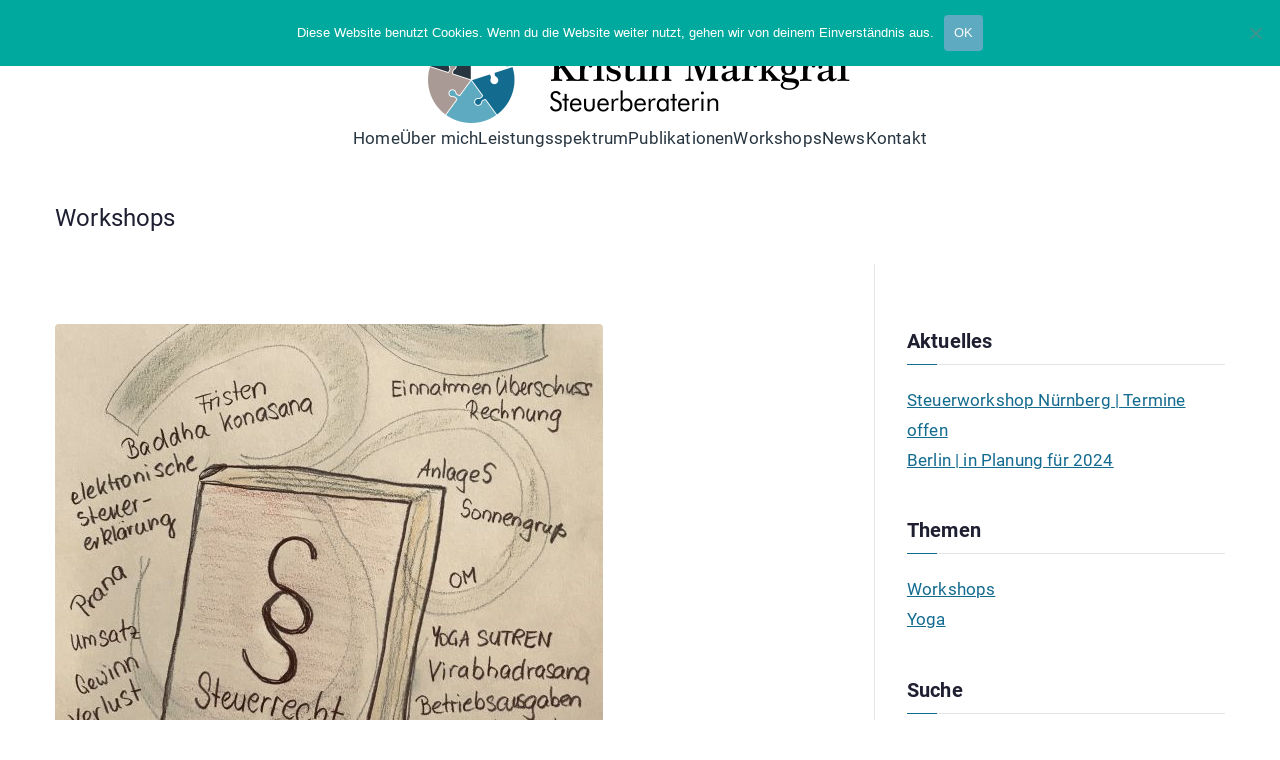

--- FILE ---
content_type: text/html; charset=UTF-8
request_url: https://markgraf-steuerberatung.de/category/workshops
body_size: 15375
content:
<!doctype html><html lang="de"><head><meta charset="UTF-8"><meta name="viewport" content="width=device-width, initial-scale=1"><link rel="profile" href="http://gmpg.org/xfn/11"><title>Workshops &#8211; Kristin Markgraf</title><meta name='robots' content='max-image-preview:large' /><link rel='dns-prefetch' href='//fonts.googleapis.com' /><link rel="alternate" type="application/rss+xml" title="Kristin Markgraf &raquo; Feed" href="https://markgraf-steuerberatung.de/feed" /><link rel="alternate" type="application/rss+xml" title="Kristin Markgraf &raquo; Kommentar-Feed" href="https://markgraf-steuerberatung.de/comments/feed" /><link rel="alternate" type="application/rss+xml" title="Kristin Markgraf &raquo; Kategorie-Feed für Workshops" href="https://markgraf-steuerberatung.de/category/workshops/feed" /><style id='wp-img-auto-sizes-contain-inline-css' type='text/css'>img:is([sizes=auto i],[sizes^="auto," i]){contain-intrinsic-size:3000px 1500px}
/*# sourceURL=wp-img-auto-sizes-contain-inline-css */</style><style id='wp-emoji-styles-inline-css' type='text/css'>img.wp-smiley, img.emoji {
		display: inline !important;
		border: none !important;
		box-shadow: none !important;
		height: 1em !important;
		width: 1em !important;
		margin: 0 0.07em !important;
		vertical-align: -0.1em !important;
		background: none !important;
		padding: 0 !important;
	}
/*# sourceURL=wp-emoji-styles-inline-css */</style><link rel='stylesheet' id='wp-block-library-css' href='https://markgraf-steuerberatung.de/wp-includes/css/dist/block-library/style.min.css?ver=6.9' type='text/css' media='all' /><style id='wp-block-library-theme-inline-css' type='text/css'>.wp-block-audio :where(figcaption){color:#555;font-size:13px;text-align:center}.is-dark-theme .wp-block-audio :where(figcaption){color:#ffffffa6}.wp-block-audio{margin:0 0 1em}.wp-block-code{border:1px solid #ccc;border-radius:4px;font-family:Menlo,Consolas,monaco,monospace;padding:.8em 1em}.wp-block-embed :where(figcaption){color:#555;font-size:13px;text-align:center}.is-dark-theme .wp-block-embed :where(figcaption){color:#ffffffa6}.wp-block-embed{margin:0 0 1em}.blocks-gallery-caption{color:#555;font-size:13px;text-align:center}.is-dark-theme .blocks-gallery-caption{color:#ffffffa6}:root :where(.wp-block-image figcaption){color:#555;font-size:13px;text-align:center}.is-dark-theme :root :where(.wp-block-image figcaption){color:#ffffffa6}.wp-block-image{margin:0 0 1em}.wp-block-pullquote{border-bottom:4px solid;border-top:4px solid;color:currentColor;margin-bottom:1.75em}.wp-block-pullquote :where(cite),.wp-block-pullquote :where(footer),.wp-block-pullquote__citation{color:currentColor;font-size:.8125em;font-style:normal;text-transform:uppercase}.wp-block-quote{border-left:.25em solid;margin:0 0 1.75em;padding-left:1em}.wp-block-quote cite,.wp-block-quote footer{color:currentColor;font-size:.8125em;font-style:normal;position:relative}.wp-block-quote:where(.has-text-align-right){border-left:none;border-right:.25em solid;padding-left:0;padding-right:1em}.wp-block-quote:where(.has-text-align-center){border:none;padding-left:0}.wp-block-quote.is-large,.wp-block-quote.is-style-large,.wp-block-quote:where(.is-style-plain){border:none}.wp-block-search .wp-block-search__label{font-weight:700}.wp-block-search__button{border:1px solid #ccc;padding:.375em .625em}:where(.wp-block-group.has-background){padding:1.25em 2.375em}.wp-block-separator.has-css-opacity{opacity:.4}.wp-block-separator{border:none;border-bottom:2px solid;margin-left:auto;margin-right:auto}.wp-block-separator.has-alpha-channel-opacity{opacity:1}.wp-block-separator:not(.is-style-wide):not(.is-style-dots){width:100px}.wp-block-separator.has-background:not(.is-style-dots){border-bottom:none;height:1px}.wp-block-separator.has-background:not(.is-style-wide):not(.is-style-dots){height:2px}.wp-block-table{margin:0 0 1em}.wp-block-table td,.wp-block-table th{word-break:normal}.wp-block-table :where(figcaption){color:#555;font-size:13px;text-align:center}.is-dark-theme .wp-block-table :where(figcaption){color:#ffffffa6}.wp-block-video :where(figcaption){color:#555;font-size:13px;text-align:center}.is-dark-theme .wp-block-video :where(figcaption){color:#ffffffa6}.wp-block-video{margin:0 0 1em}:root :where(.wp-block-template-part.has-background){margin-bottom:0;margin-top:0;padding:1.25em 2.375em}
/*# sourceURL=/wp-includes/css/dist/block-library/theme.min.css */</style><style id='global-styles-inline-css' type='text/css'>:root{--wp--preset--aspect-ratio--square: 1;--wp--preset--aspect-ratio--4-3: 4/3;--wp--preset--aspect-ratio--3-4: 3/4;--wp--preset--aspect-ratio--3-2: 3/2;--wp--preset--aspect-ratio--2-3: 2/3;--wp--preset--aspect-ratio--16-9: 16/9;--wp--preset--aspect-ratio--9-16: 9/16;--wp--preset--color--black: #000000;--wp--preset--color--cyan-bluish-gray: #abb8c3;--wp--preset--color--white: #ffffff;--wp--preset--color--pale-pink: #f78da7;--wp--preset--color--vivid-red: #cf2e2e;--wp--preset--color--luminous-vivid-orange: #ff6900;--wp--preset--color--luminous-vivid-amber: #fcb900;--wp--preset--color--light-green-cyan: #7bdcb5;--wp--preset--color--vivid-green-cyan: #00d084;--wp--preset--color--pale-cyan-blue: #8ed1fc;--wp--preset--color--vivid-cyan-blue: #0693e3;--wp--preset--color--vivid-purple: #9b51e0;--wp--preset--color--zakra-color-1: #027ABB;--wp--preset--color--zakra-color-2: #015EA0;--wp--preset--color--zakra-color-3: #FFFFFF;--wp--preset--color--zakra-color-4: #F6FEFC;--wp--preset--color--zakra-color-5: #181818;--wp--preset--color--zakra-color-6: #1F1F32;--wp--preset--color--zakra-color-7: #3F3F46;--wp--preset--color--zakra-color-8: #FFFFFF;--wp--preset--color--zakra-color-9: #E4E4E7;--wp--preset--gradient--vivid-cyan-blue-to-vivid-purple: linear-gradient(135deg,rgb(6,147,227) 0%,rgb(155,81,224) 100%);--wp--preset--gradient--light-green-cyan-to-vivid-green-cyan: linear-gradient(135deg,rgb(122,220,180) 0%,rgb(0,208,130) 100%);--wp--preset--gradient--luminous-vivid-amber-to-luminous-vivid-orange: linear-gradient(135deg,rgb(252,185,0) 0%,rgb(255,105,0) 100%);--wp--preset--gradient--luminous-vivid-orange-to-vivid-red: linear-gradient(135deg,rgb(255,105,0) 0%,rgb(207,46,46) 100%);--wp--preset--gradient--very-light-gray-to-cyan-bluish-gray: linear-gradient(135deg,rgb(238,238,238) 0%,rgb(169,184,195) 100%);--wp--preset--gradient--cool-to-warm-spectrum: linear-gradient(135deg,rgb(74,234,220) 0%,rgb(151,120,209) 20%,rgb(207,42,186) 40%,rgb(238,44,130) 60%,rgb(251,105,98) 80%,rgb(254,248,76) 100%);--wp--preset--gradient--blush-light-purple: linear-gradient(135deg,rgb(255,206,236) 0%,rgb(152,150,240) 100%);--wp--preset--gradient--blush-bordeaux: linear-gradient(135deg,rgb(254,205,165) 0%,rgb(254,45,45) 50%,rgb(107,0,62) 100%);--wp--preset--gradient--luminous-dusk: linear-gradient(135deg,rgb(255,203,112) 0%,rgb(199,81,192) 50%,rgb(65,88,208) 100%);--wp--preset--gradient--pale-ocean: linear-gradient(135deg,rgb(255,245,203) 0%,rgb(182,227,212) 50%,rgb(51,167,181) 100%);--wp--preset--gradient--electric-grass: linear-gradient(135deg,rgb(202,248,128) 0%,rgb(113,206,126) 100%);--wp--preset--gradient--midnight: linear-gradient(135deg,rgb(2,3,129) 0%,rgb(40,116,252) 100%);--wp--preset--font-size--small: 13px;--wp--preset--font-size--medium: 20px;--wp--preset--font-size--large: 36px;--wp--preset--font-size--x-large: 42px;--wp--preset--spacing--20: 0.44rem;--wp--preset--spacing--30: 0.67rem;--wp--preset--spacing--40: 1rem;--wp--preset--spacing--50: 1.5rem;--wp--preset--spacing--60: 2.25rem;--wp--preset--spacing--70: 3.38rem;--wp--preset--spacing--80: 5.06rem;--wp--preset--shadow--natural: 6px 6px 9px rgba(0, 0, 0, 0.2);--wp--preset--shadow--deep: 12px 12px 50px rgba(0, 0, 0, 0.4);--wp--preset--shadow--sharp: 6px 6px 0px rgba(0, 0, 0, 0.2);--wp--preset--shadow--outlined: 6px 6px 0px -3px rgb(255, 255, 255), 6px 6px rgb(0, 0, 0);--wp--preset--shadow--crisp: 6px 6px 0px rgb(0, 0, 0);}:root { --wp--style--global--content-size: 760px;--wp--style--global--wide-size: 1160px; }:where(body) { margin: 0; }.wp-site-blocks > .alignleft { float: left; margin-right: 2em; }.wp-site-blocks > .alignright { float: right; margin-left: 2em; }.wp-site-blocks > .aligncenter { justify-content: center; margin-left: auto; margin-right: auto; }:where(.wp-site-blocks) > * { margin-block-start: 24px; margin-block-end: 0; }:where(.wp-site-blocks) > :first-child { margin-block-start: 0; }:where(.wp-site-blocks) > :last-child { margin-block-end: 0; }:root { --wp--style--block-gap: 24px; }:root :where(.is-layout-flow) > :first-child{margin-block-start: 0;}:root :where(.is-layout-flow) > :last-child{margin-block-end: 0;}:root :where(.is-layout-flow) > *{margin-block-start: 24px;margin-block-end: 0;}:root :where(.is-layout-constrained) > :first-child{margin-block-start: 0;}:root :where(.is-layout-constrained) > :last-child{margin-block-end: 0;}:root :where(.is-layout-constrained) > *{margin-block-start: 24px;margin-block-end: 0;}:root :where(.is-layout-flex){gap: 24px;}:root :where(.is-layout-grid){gap: 24px;}.is-layout-flow > .alignleft{float: left;margin-inline-start: 0;margin-inline-end: 2em;}.is-layout-flow > .alignright{float: right;margin-inline-start: 2em;margin-inline-end: 0;}.is-layout-flow > .aligncenter{margin-left: auto !important;margin-right: auto !important;}.is-layout-constrained > .alignleft{float: left;margin-inline-start: 0;margin-inline-end: 2em;}.is-layout-constrained > .alignright{float: right;margin-inline-start: 2em;margin-inline-end: 0;}.is-layout-constrained > .aligncenter{margin-left: auto !important;margin-right: auto !important;}.is-layout-constrained > :where(:not(.alignleft):not(.alignright):not(.alignfull)){max-width: var(--wp--style--global--content-size);margin-left: auto !important;margin-right: auto !important;}.is-layout-constrained > .alignwide{max-width: var(--wp--style--global--wide-size);}body .is-layout-flex{display: flex;}.is-layout-flex{flex-wrap: wrap;align-items: center;}.is-layout-flex > :is(*, div){margin: 0;}body .is-layout-grid{display: grid;}.is-layout-grid > :is(*, div){margin: 0;}body{padding-top: 0px;padding-right: 0px;padding-bottom: 0px;padding-left: 0px;}a:where(:not(.wp-element-button)){text-decoration: underline;}:root :where(.wp-element-button, .wp-block-button__link){background-color: #32373c;border-width: 0;color: #fff;font-family: inherit;font-size: inherit;font-style: inherit;font-weight: inherit;letter-spacing: inherit;line-height: inherit;padding-top: calc(0.667em + 2px);padding-right: calc(1.333em + 2px);padding-bottom: calc(0.667em + 2px);padding-left: calc(1.333em + 2px);text-decoration: none;text-transform: inherit;}.has-black-color{color: var(--wp--preset--color--black) !important;}.has-cyan-bluish-gray-color{color: var(--wp--preset--color--cyan-bluish-gray) !important;}.has-white-color{color: var(--wp--preset--color--white) !important;}.has-pale-pink-color{color: var(--wp--preset--color--pale-pink) !important;}.has-vivid-red-color{color: var(--wp--preset--color--vivid-red) !important;}.has-luminous-vivid-orange-color{color: var(--wp--preset--color--luminous-vivid-orange) !important;}.has-luminous-vivid-amber-color{color: var(--wp--preset--color--luminous-vivid-amber) !important;}.has-light-green-cyan-color{color: var(--wp--preset--color--light-green-cyan) !important;}.has-vivid-green-cyan-color{color: var(--wp--preset--color--vivid-green-cyan) !important;}.has-pale-cyan-blue-color{color: var(--wp--preset--color--pale-cyan-blue) !important;}.has-vivid-cyan-blue-color{color: var(--wp--preset--color--vivid-cyan-blue) !important;}.has-vivid-purple-color{color: var(--wp--preset--color--vivid-purple) !important;}.has-zakra-color-1-color{color: var(--wp--preset--color--zakra-color-1) !important;}.has-zakra-color-2-color{color: var(--wp--preset--color--zakra-color-2) !important;}.has-zakra-color-3-color{color: var(--wp--preset--color--zakra-color-3) !important;}.has-zakra-color-4-color{color: var(--wp--preset--color--zakra-color-4) !important;}.has-zakra-color-5-color{color: var(--wp--preset--color--zakra-color-5) !important;}.has-zakra-color-6-color{color: var(--wp--preset--color--zakra-color-6) !important;}.has-zakra-color-7-color{color: var(--wp--preset--color--zakra-color-7) !important;}.has-zakra-color-8-color{color: var(--wp--preset--color--zakra-color-8) !important;}.has-zakra-color-9-color{color: var(--wp--preset--color--zakra-color-9) !important;}.has-black-background-color{background-color: var(--wp--preset--color--black) !important;}.has-cyan-bluish-gray-background-color{background-color: var(--wp--preset--color--cyan-bluish-gray) !important;}.has-white-background-color{background-color: var(--wp--preset--color--white) !important;}.has-pale-pink-background-color{background-color: var(--wp--preset--color--pale-pink) !important;}.has-vivid-red-background-color{background-color: var(--wp--preset--color--vivid-red) !important;}.has-luminous-vivid-orange-background-color{background-color: var(--wp--preset--color--luminous-vivid-orange) !important;}.has-luminous-vivid-amber-background-color{background-color: var(--wp--preset--color--luminous-vivid-amber) !important;}.has-light-green-cyan-background-color{background-color: var(--wp--preset--color--light-green-cyan) !important;}.has-vivid-green-cyan-background-color{background-color: var(--wp--preset--color--vivid-green-cyan) !important;}.has-pale-cyan-blue-background-color{background-color: var(--wp--preset--color--pale-cyan-blue) !important;}.has-vivid-cyan-blue-background-color{background-color: var(--wp--preset--color--vivid-cyan-blue) !important;}.has-vivid-purple-background-color{background-color: var(--wp--preset--color--vivid-purple) !important;}.has-zakra-color-1-background-color{background-color: var(--wp--preset--color--zakra-color-1) !important;}.has-zakra-color-2-background-color{background-color: var(--wp--preset--color--zakra-color-2) !important;}.has-zakra-color-3-background-color{background-color: var(--wp--preset--color--zakra-color-3) !important;}.has-zakra-color-4-background-color{background-color: var(--wp--preset--color--zakra-color-4) !important;}.has-zakra-color-5-background-color{background-color: var(--wp--preset--color--zakra-color-5) !important;}.has-zakra-color-6-background-color{background-color: var(--wp--preset--color--zakra-color-6) !important;}.has-zakra-color-7-background-color{background-color: var(--wp--preset--color--zakra-color-7) !important;}.has-zakra-color-8-background-color{background-color: var(--wp--preset--color--zakra-color-8) !important;}.has-zakra-color-9-background-color{background-color: var(--wp--preset--color--zakra-color-9) !important;}.has-black-border-color{border-color: var(--wp--preset--color--black) !important;}.has-cyan-bluish-gray-border-color{border-color: var(--wp--preset--color--cyan-bluish-gray) !important;}.has-white-border-color{border-color: var(--wp--preset--color--white) !important;}.has-pale-pink-border-color{border-color: var(--wp--preset--color--pale-pink) !important;}.has-vivid-red-border-color{border-color: var(--wp--preset--color--vivid-red) !important;}.has-luminous-vivid-orange-border-color{border-color: var(--wp--preset--color--luminous-vivid-orange) !important;}.has-luminous-vivid-amber-border-color{border-color: var(--wp--preset--color--luminous-vivid-amber) !important;}.has-light-green-cyan-border-color{border-color: var(--wp--preset--color--light-green-cyan) !important;}.has-vivid-green-cyan-border-color{border-color: var(--wp--preset--color--vivid-green-cyan) !important;}.has-pale-cyan-blue-border-color{border-color: var(--wp--preset--color--pale-cyan-blue) !important;}.has-vivid-cyan-blue-border-color{border-color: var(--wp--preset--color--vivid-cyan-blue) !important;}.has-vivid-purple-border-color{border-color: var(--wp--preset--color--vivid-purple) !important;}.has-zakra-color-1-border-color{border-color: var(--wp--preset--color--zakra-color-1) !important;}.has-zakra-color-2-border-color{border-color: var(--wp--preset--color--zakra-color-2) !important;}.has-zakra-color-3-border-color{border-color: var(--wp--preset--color--zakra-color-3) !important;}.has-zakra-color-4-border-color{border-color: var(--wp--preset--color--zakra-color-4) !important;}.has-zakra-color-5-border-color{border-color: var(--wp--preset--color--zakra-color-5) !important;}.has-zakra-color-6-border-color{border-color: var(--wp--preset--color--zakra-color-6) !important;}.has-zakra-color-7-border-color{border-color: var(--wp--preset--color--zakra-color-7) !important;}.has-zakra-color-8-border-color{border-color: var(--wp--preset--color--zakra-color-8) !important;}.has-zakra-color-9-border-color{border-color: var(--wp--preset--color--zakra-color-9) !important;}.has-vivid-cyan-blue-to-vivid-purple-gradient-background{background: var(--wp--preset--gradient--vivid-cyan-blue-to-vivid-purple) !important;}.has-light-green-cyan-to-vivid-green-cyan-gradient-background{background: var(--wp--preset--gradient--light-green-cyan-to-vivid-green-cyan) !important;}.has-luminous-vivid-amber-to-luminous-vivid-orange-gradient-background{background: var(--wp--preset--gradient--luminous-vivid-amber-to-luminous-vivid-orange) !important;}.has-luminous-vivid-orange-to-vivid-red-gradient-background{background: var(--wp--preset--gradient--luminous-vivid-orange-to-vivid-red) !important;}.has-very-light-gray-to-cyan-bluish-gray-gradient-background{background: var(--wp--preset--gradient--very-light-gray-to-cyan-bluish-gray) !important;}.has-cool-to-warm-spectrum-gradient-background{background: var(--wp--preset--gradient--cool-to-warm-spectrum) !important;}.has-blush-light-purple-gradient-background{background: var(--wp--preset--gradient--blush-light-purple) !important;}.has-blush-bordeaux-gradient-background{background: var(--wp--preset--gradient--blush-bordeaux) !important;}.has-luminous-dusk-gradient-background{background: var(--wp--preset--gradient--luminous-dusk) !important;}.has-pale-ocean-gradient-background{background: var(--wp--preset--gradient--pale-ocean) !important;}.has-electric-grass-gradient-background{background: var(--wp--preset--gradient--electric-grass) !important;}.has-midnight-gradient-background{background: var(--wp--preset--gradient--midnight) !important;}.has-small-font-size{font-size: var(--wp--preset--font-size--small) !important;}.has-medium-font-size{font-size: var(--wp--preset--font-size--medium) !important;}.has-large-font-size{font-size: var(--wp--preset--font-size--large) !important;}.has-x-large-font-size{font-size: var(--wp--preset--font-size--x-large) !important;}
:root :where(.wp-block-pullquote){font-size: 1.5em;line-height: 1.6;}
/*# sourceURL=global-styles-inline-css */</style><link rel='stylesheet' id='cookie-notice-front-css' href='https://markgraf-steuerberatung.de/wp-content/plugins/cookie-notice/css/front.min.css?ver=2.5.11' type='text/css' media='all' /><link rel='stylesheet' id='font-awesome-all-css' href='https://markgraf-steuerberatung.de/wp-content/themes/zakra/inc/customizer/customind/assets/fontawesome/v6/css/all.min.css?ver=6.2.4' type='text/css' media='all' /><link rel='stylesheet' id='zakra-style-css' href='https://markgraf-steuerberatung.de/wp-content/cache/autoptimize/autoptimize_single_497555483d71ae19d69c2f1572e219f1.php?ver=4.2.0' type='text/css' media='all' /><style id='zakra-style-inline-css' type='text/css'>.zak-header-builder .zak-header-top-row{background-color:#18181B;}.zak-header-builder .zak-main-nav{border-bottom-color:#e9ecef;}.zak-header-builder .zak-secondary-nav{border-bottom-color:#e9ecef;}.zak-header-builder .zak-tertiary-menu{border-bottom-color:#e9ecef;}.zak-header-builder .zak-header-buttons .zak-header-button .zak-button{background-color:#027abb;}.zak-footer-builder .zak-footer-bottom-row{background-color:#18181B;}.zak-footer-builder .zak-footer-bottom-row{border-color:#3F3F46;}.zak-footer-builder .zak-footer-bottom-row{color:#fafafa;}.zak-header-builder, .zak-header-sticky-wrapper .sticky-header{border-color:#E4E4E7;}.zak-footer-builder .zak-footer-main-row ul li{border-bottom-width:0px;}.zak-footer-builder .zak-footer-main-row ul li{border-bottom-color:#e9ecef;}:root{--top-grid-columns: 4;
			--main-grid-columns: 4;
			--bottom-grid-columns: 1;
			} .zak-footer-builder .zak-bottom-row{justify-items: center;} .zak-footer-builder .zak-footer-main-row .widget-title, .zak-footer-builder .zak-footer-main-row h1, .zak-footer-builder .zak-footer-main-row h2, .zak-footer-builder .zak-footer-main-row h3, .zak-footer-builder .zak-footer-main-row h4, .zak-footer-builder .zak-footer-main-row h5, .zak-footer-builder .zak-footer-main-row h6{color:#26343f;}.zak-footer-builder .zak-footer-bottom-row .zak-footer-col{flex-direction: column;}.zak-footer-builder .zak-footer-main-row .zak-footer-col{flex-direction: column;}.zak-footer-builder .zak-footer-top-row .zak-footer-col{flex-direction: column;}.zak-footer-builder .zak-copyright{text-align: center;}.zak-footer-builder .zak-footer-nav{display: flex; justify-content: center;}.zak-footer-builder .zak-footer-nav-2{display: flex; justify-content: center;}.zak-footer-builder .zak-html-1{text-align: center;}.zak-footer-builder .zak-html-2{text-align: center;}.zak-footer-builder .footer-social-icons{text-align: ;}.zak-footer-builder .widget-footer-sidebar-1{text-align: ;}.zak-footer-builder .widget-footer-sidebar-2{text-align: ;}.zak-footer-builder .widget-footer-sidebar-3{text-align: ;}.zak-footer-builder .widget-footer-sidebar-4{text-align: ;}.zak-footer-builder .widget-footer-bar-col-1-sidebar{text-align: ;}.zak-footer-builder .widget-footer-bar-col-2-sidebar{text-align: ;} :root{--zakra-color-1: #027ABB;--zakra-color-2: #015EA0;--zakra-color-3: #FFFFFF;--zakra-color-4: #F6FEFC;--zakra-color-5: #181818;--zakra-color-6: #1F1F32;--zakra-color-7: #3F3F46;--zakra-color-8: #FFFFFF;--zakra-color-9: #E4E4E7;}@media screen and (min-width: 768px) {.zak-primary{width:70%;}}a:hover, a:focus,
				.zak-primary-nav ul li:hover > a,
				.zak-primary-nav ul .current_page_item > a,
				.zak-entry-summary a,
				.zak-entry-meta a, .zak-post-content .zak-entry-footer a:hover,
				.pagebuilder-content a, .zak-style-2 .zak-entry-meta span,
				.zak-style-2 .zak-entry-meta a,
				.entry-title:hover a,
				.zak-breadcrumbs .trail-items a,
				.breadcrumbs .trail-items a,
				.entry-content a,
				.edit-link a,
				.zak-footer-bar a:hover,
				.widget li a,
				#comments .comment-content a,
				#comments .reply,
				button:hover,
				.zak-button:hover,
				.zak-entry-footer .edit-link a,
				.zak-header-action .yith-wcwl-items-count .yith-wcwl-icon span,
				.pagebuilder-content a, .zak-entry-footer a,
				.zak-header-buttons .zak-header-button--2 .zak-button,
				.zak-header-buttons .zak-header-button .zak-button:hover,
				.woocommerce-cart .coupon button.button{color:#136b8f;}.zak-post-content .entry-button:hover .zak-icon,
				.zak-error-404 .zak-button:hover svg,
				.zak-style-2 .zak-entry-meta span .zak-icon,
				.entry-button .zak-icon{fill:#136b8f;}blockquote, .wp-block-quote,
				button, input[type="button"],
				input[type="reset"],
				input[type="submit"],
				.wp-block-button .wp-block-button__link,
				blockquote.has-text-align-right, .wp-block-quote.has-text-align-right,
				button:hover,
				.wp-block-button .wp-block-button__link:hover,
				.zak-button:hover,
				.zak-header-buttons .zak-header-button .zak-button,
				.zak-header-buttons .zak-header-button.zak-header-button--2 .zak-button,
				.zak-header-buttons .zak-header-button .zak-button:hover,
				.woocommerce-cart .coupon button.button,
				.woocommerce-cart .actions > button.button{border-color:#136b8f;}.zak-primary-nav.zak-layout-1-style-2 > ul > li.current_page_item > a::before,
				.zak-primary-nav.zak-layout-1-style-2 > ul a:hover::before,
				.zak-primary-nav.zak-layout-1-style-2 > ul > li.current-menu-item > a::before,
				.zak-primary-nav.zak-layout-1-style-3 > ul > li.current_page_item > a::before,
				.zak-primary-nav.zak-layout-1-style-3 > ul > li.current-menu-item > a::before,
				.zak-primary-nav.zak-layout-1-style-4 > ul > li.current_page_item > a::before,
				.zak-primary-nav.zak-layout-1-style-4 > ul > li.current-menu-item > a::before,
				.zak-scroll-to-top:hover, button, input[type="button"], input[type="reset"],
				input[type="submit"], .zak-header-buttons .zak-header-button--1 .zak-button,
				.wp-block-button .wp-block-button__link,
				.zak-menu-item-cart .cart-page-link .count,
				.widget .wp-block-heading::before,
				#comments .comments-title::before,
				#comments .comment-reply-title::before,
				.widget .widget-title::before,
				.zak-footer-builder .zak-footer-main-row .widget .wp-block-heading::before,
				.zak-footer-builder .zak-footer-top-row .widget .wp-block-heading::before,
				.zak-footer-builder .zak-footer-bottom-row .widget .wp-block-heading::before,
				.zak-footer-builder .zak-footer-main-row .widget .widget-title::before,
				.zak-footer-builder .zak-footer-top-row .widget .widget-title::before,
				.zak-footer-builder .zak-footer-bottom-row .widget .widget-title::before,
				.woocommerce-cart .actions .coupon button.button:hover,
				.woocommerce-cart .actions > button.button,
				.woocommerce-cart .actions > button.button:hover{background-color:#136b8f;}button, input[type="button"],
				input[type="reset"],
				input[type="submit"],
				.wp-block-button .wp-block-button__link,
				.zak-button{border-color:#136b8f;background-color:#136b8f;}body, .woocommerce-ordering select{color:#273540;}.zak-header, .zak-post, .zak-secondary, .zak-footer-bar, .zak-primary-nav .sub-menu, .zak-primary-nav .sub-menu li, .posts-navigation, #comments, .post-navigation, blockquote, .wp-block-quote, .zak-posts .zak-post, .zak-content-area--boxed .widget{border-color:#E4E4E7;}hr .zak-container--separate, {background-color:#E4E4E7;}.entry-content a{color:#087cae;}.zak-entry-footer a:hover,
				.entry-button:hover,
				.zak-entry-footer a:hover,
				.entry-content a:hover,
				.pagebuilder-content a:hover, .pagebuilder-content a:hover{color:#5eaac1;}.entry-button:hover .zak-icon{fill:#5eaac1;}.zak-content{background-size:contain;}body{font-family:default;font-weight:400;font-size:17px;line-height:1.8;}h1, h2, h3, h4, h5, h6{font-family:-apple-system, blinkmacsystemfont, segoe ui, roboto, oxygen-sans, ubuntu, cantarell, helvetica neue, helvetica, arial, sans-serif;font-weight:400;line-height:1.3;}h1{font-family:default;font-weight:500;font-size:3.6rem;line-height:1.3;}h2{font-family:default;font-weight:500;font-size:3.24rem;line-height:1.3;}h3{font-family:default;font-weight:500;font-size:2.88rem;line-height:1.3;}h4{font-family:default;font-weight:500;font-size:2.52rem;line-height:1.3;}h5{font-family:default;font-weight:500;font-size:1.89072rem;line-height:1.3;}h6{font-family:default;font-weight:500;font-size:1.872rem;line-height:1.8;}button, input[type="button"], input[type="reset"], input[type="submit"], #infinite-handle span, .wp-block-button .wp-block-button__link{background-color:#5eaac1;}button:hover, input[type="button"]:hover, input[type="reset"]:hover, input[type="submit"]:hover, #infinite-handle span:hover, .wp-block-button .wp-block-button__link:hover{background-color:#087aac;}.site-title{color:#blank;}.zak-header .zak-top-bar{background-color:#e9ecef;background-size:contain;}.zak-header .zak-main-header{background-color:rgba(255,255,255,0);background-size:contain;}.zak-header{border-bottom-width:0px;} .zak-header-sticky-wrapper .sticky-header{border-bottom-width:0px;}.zak-header-buttons .zak-header-button.zak-header-button--1 .zak-button{background-color:#027abb;}.zak-header .main-navigation{border-bottom-color:#e9ecef;}.zak-primary-nav ul li > a, .zak-main-nav.zak-primary-nav ul.zak-primary-menu > li > a, .zak-primary-nav.zak-menu-item--layout-2 > ul > li > a{color:#273540;}.zak-primary-nav ul li > a .zak-icon, zak-main-nav.zak-primary-nav ul.zak-primary-menu li .zak-icon, .zak-primary-nav.zak-menu-item--layout-2 > ul > li > .zak-icon{fill:#273540;}.zak-primary-nav ul li:not(.current-menu-item):hover > a, .zak-primary-nav.zak-menu-item--layout-2 > ul > li:not(.current-menu-item):hover > a, .zak-primary-nav ul li:not(.current-menu-item):hover > a, .zak-main-nav.zak-primary-nav ul.zak-primary-menu li:not(.current-menu-item):hover > a{color:#066189;}.zak-primary-nav ul li:hover > .zak-icon, .zak-primary-nav.zak-menu-item--layout-2 > ul > li:hover > .zak-icon{fill:#066189;}.zak-primary-nav.zak-layout-1-style-2 > ul li a:hover::before{background-color:#066189;}.zak-primary-nav ul li:active > a, .zak-primary-nav ul > li:not(.zak-header-button).current_page_item > a, .zak-primary-nav ul > li:not(.zak-header-button).current_page_ancestor > a, .zak-primary-nav ul > li:not(.zak-header-button).current-menu-item > a, .zak-primary-nav ul > li:not(.zak-header-button).current-menu-ancestor > a{color:#136b8f;}.zak-primary-nav.zak-layout-1-style-2 ul > li:not(.zak-header-button).current_page_item > a::before, .zak-primary-nav.zak-layout-1-style-2 ul > li:not(.zak-header-button).current_page_ancestor > a::before, .zak-primary-nav.zak-layout-1-style-2 ul > li:not(.zak-header-button).current-menu-item > a::before, .zak-primary-nav.zak-layout-1-style-2 ul > li:not(.zak-header-button).current-menu-ancestor > a::before, .zak-primary-nav.zak-layout-1-style-3 ul > li:not(.zak-header-button).current_page_item > a::before, .zak-primary-nav.zak-layout-1-style-3 ul > li:not(.zak-header-button).current_page_ancestor > a::before, .zak-primary-nav.zak-layout-1-style-3 ul > li:not(.zak-header-button).current-menu-item > a::before, .zak-primary-nav.zak-layout-1-style-3 ul > li:not(.zak-header-button).current-menu-ancestor > a::before, .zak-primary-nav.zak-layout-1-style-4 ul > li:not(.zak-header-button).current_page_item > a::before, .zak-primary-nav.zak-layout-1-style-4 ul > li:not(.zak-header-button).current_page_ancestor > a::before, .zak-primary-nav.zak-layout-1-style-4 ul > li:not(.zak-header-button).current-menu-item > a::before, .zak-primary-nav.zak-layout-1-style-4 ul > li:not(.zak-header-button).current-menu-ancestor > a::before{background-color:#136b8f;}.zak-primary-nav ul li:hover > .zak-icon, .zak-primary-nav.zak-menu-item--layout-2 > ul > li span{fill:#136b8f;}.zak-page-header, .zak-container--separate .zak-page-header{background-color:#ffffff;background-position:center center;background-size:contain;}.zak-page-header .breadcrumb-trail ul li a:hover {color:#027abb;}.zak-footer-cols{background-color:#e8e8e8;}.zak-footer .zak-footer-cols .widget-title, .zak-footer-cols h1, .zak-footer-cols h2, .zak-footer-cols h3, .zak-footer-cols h4, .zak-footer-cols h5, .zak-footer-cols h6{color:#26343f;}.zak-footer .zak-footer-cols, .zak-footer .zak-footer-cols p{color:#26343f;}.zak-footer .zak-footer-cols a, .zak-footer-col .widget ul a{color:#26343f;}.zak-footer .zak-footer-cols a:hover, .zak-footer-col .widget ul a:hover, .zak-footer .zak-footer-cols a:focus{color:#136b8f;}body,body.page-template-pagebuilder{background-attachment:fixed;background-repeat:no-repeat;}.zak-footer-cols{border-top-width:0px;}.zak-footer-cols{border-top-color:#e9ecef;}.zak-footer-cols ul li{border-bottom-width:0px;}.zak-footer-cols ul li{border-bottom-color:#e9ecef;}.zak-footer-bar{background-color:#5eaac1;}.zak-footer-bar{color:#ffffff;}.zak-footer-bar a{color:#273540;}.zak-footer-bar a:hover, .zak-footer-bar a:focus{color:#136b8f;}.zak-footer-bar{border-top-color:#3f3f46;}.zak-scroll-to-top{background-color:#087caf;}.zak-scroll-to-top:hover{background-color:#5eaac1;}:root {--e-global-color-zakracolor1: #027ABB;--e-global-color-zakracolor2: #015EA0;--e-global-color-zakracolor3: #FFFFFF;--e-global-color-zakracolor4: #F6FEFC;--e-global-color-zakracolor5: #181818;--e-global-color-zakracolor6: #1F1F32;--e-global-color-zakracolor7: #3F3F46;--e-global-color-zakracolor8: #FFFFFF;--e-global-color-zakracolor9: #E4E4E7;}
/*# sourceURL=zakra-style-inline-css */</style> <script defer id="cookie-notice-front-js-before" src="[data-uri]"></script> <script defer type="text/javascript" src="https://markgraf-steuerberatung.de/wp-content/plugins/cookie-notice/js/front.min.js?ver=2.5.11" id="cookie-notice-front-js"></script> <link rel="https://api.w.org/" href="https://markgraf-steuerberatung.de/wp-json/" /><link rel="alternate" title="JSON" type="application/json" href="https://markgraf-steuerberatung.de/wp-json/wp/v2/categories/5" /><link rel="EditURI" type="application/rsd+xml" title="RSD" href="https://markgraf-steuerberatung.de/xmlrpc.php?rsd" /><meta name="generator" content="WordPress 6.9" /><meta name="generator" content="Elementor 3.34.4; features: additional_custom_breakpoints; settings: css_print_method-external, google_font-enabled, font_display-auto"><style type="text/css">.recentcomments a{display:inline !important;padding:0 !important;margin:0 !important;}</style><style>.e-con.e-parent:nth-of-type(n+4):not(.e-lazyloaded):not(.e-no-lazyload),
				.e-con.e-parent:nth-of-type(n+4):not(.e-lazyloaded):not(.e-no-lazyload) * {
					background-image: none !important;
				}
				@media screen and (max-height: 1024px) {
					.e-con.e-parent:nth-of-type(n+3):not(.e-lazyloaded):not(.e-no-lazyload),
					.e-con.e-parent:nth-of-type(n+3):not(.e-lazyloaded):not(.e-no-lazyload) * {
						background-image: none !important;
					}
				}
				@media screen and (max-height: 640px) {
					.e-con.e-parent:nth-of-type(n+2):not(.e-lazyloaded):not(.e-no-lazyload),
					.e-con.e-parent:nth-of-type(n+2):not(.e-lazyloaded):not(.e-no-lazyload) * {
						background-image: none !important;
					}
				}</style><style type="text/css">.site-title {
                position: absolute;
                clip: rect(1px, 1px, 1px, 1px);
            }

			
			            .site-description {
                position: absolute;
                clip: rect(1px, 1px, 1px, 1px);
            }</style><link rel="icon" href="https://markgraf-steuerberatung.de/wp-content/uploads/2019/08/cropped-Kristin-Markgraf-Favicon-32x32.png" sizes="32x32" /><link rel="icon" href="https://markgraf-steuerberatung.de/wp-content/uploads/2019/08/cropped-Kristin-Markgraf-Favicon-192x192.png" sizes="192x192" /><link rel="apple-touch-icon" href="https://markgraf-steuerberatung.de/wp-content/uploads/2019/08/cropped-Kristin-Markgraf-Favicon-180x180.png" /><meta name="msapplication-TileImage" content="https://markgraf-steuerberatung.de/wp-content/uploads/2019/08/cropped-Kristin-Markgraf-Favicon-270x270.png" /><style type="text/css" id="wp-custom-css">h5 {color:#0773a3;}
h6 {color:#7a7a7a;}
body:not(.tg-container--separate) #page { background: none; }
#colophon { max-width:1160px; margin: 0 auto; }
.tg-footer-widget-area { padding-left: 20px; padding-right: 20px; }


/* niconne-regular - latin */
@font-face {
  font-family: 'Niconne';
  font-style: normal;
  font-weight: 400;
  src: url('https://markgraf-steuerberatung.de/wp-content/fonts/niconne-v9-latin-regular.eot'); /* IE9 Compat Modes */
  src: local('Niconne'), local('Niconne-Regular'),
       url('https://markgraf-steuerberatung.de/wp-content/fonts/niconne-v9-latin-regular.eot?#iefix') format('embedded-opentype'), /* IE6-IE8 */
       url('https://markgraf-steuerberatung.de/wp-content/fonts/niconne-v9-latin-regular.woff2') format('woff2'), /* Super Modern Browsers */
       url('https://markgraf-steuerberatung.de/wp-content/fonts/niconne-v9-latin-regular.woff') format('woff'), /* Modern Browsers */
       url('https://markgraf-steuerberatung.de/wp-content/fonts/niconne-v9-latin-regular.ttf') format('truetype'), /* Safari, Android, iOS */
       url('https://markgraf-steuerberatung.de/wp-content/fonts/niconne-v9-latin-regular.svg#Niconne') format('svg'); /* Legacy iOS */
}

/* roboto-100 - latin */
@font-face {
  font-family: 'Roboto';
  font-style: normal;
  font-weight: 100;
  src: url('https://markgraf-steuerberatung.de/wp-content/fonts/roboto-v20-latin-100.eot'); /* IE9 Compat Modes */
  src: local('Roboto Thin'), local('Roboto-Thin'),
       url('https://markgraf-steuerberatung.de/wp-content/fonts/roboto-v20-latin-100.eot?#iefix') format('embedded-opentype'), /* IE6-IE8 */
       url('https://markgraf-steuerberatung.de/wp-content/fonts/roboto-v20-latin-100.woff2') format('woff2'), /* Super Modern Browsers */
       url('https://markgraf-steuerberatung.de/wp-content/fonts/roboto-v20-latin-100.woff') format('woff'), /* Modern Browsers */
       url('https://markgraf-steuerberatung.de/wp-content/fonts/roboto-v20-latin-100.ttf') format('truetype'), /* Safari, Android, iOS */
       url('https://markgraf-steuerberatung.de/wp-content/fonts/roboto-v20-latin-100.svg#Roboto') format('svg'); /* Legacy iOS */
}

/* roboto-100italic - latin */
@font-face {
  font-family: 'Roboto';
  font-style: italic;
  font-weight: 100;
  src: url('https://markgraf-steuerberatung.de/wp-content/fonts/roboto-v20-latin-100italic.eot'); /* IE9 Compat Modes */
  src: local('Roboto Thin Italic'), local('Roboto-ThinItalic'),
       url('https://markgraf-steuerberatung.de/wp-content/fonts/roboto-v20-latin-100italic.eot?#iefix') format('embedded-opentype'), /* IE6-IE8 */
       url('https://markgraf-steuerberatung.de/wp-content/fonts/roboto-v20-latin-100italic.woff2') format('woff2'), /* Super Modern Browsers */
       url('https://markgraf-steuerberatung.de/wp-content/fonts/roboto-v20-latin-100italic.woff') format('woff'), /* Modern Browsers */
       url('https://markgraf-steuerberatung.de/wp-content/fonts/roboto-v20-latin-100italic.ttf') format('truetype'), /* Safari, Android, iOS */
       url('https://markgraf-steuerberatung.de/wp-content/fonts/roboto-v20-latin-100italic.svg#Roboto') format('svg'); /* Legacy iOS */
}

/* roboto-300italic - latin */
@font-face {
  font-family: 'Roboto';
  font-style: italic;
  font-weight: 300;
  src: url('https://markgraf-steuerberatung.de/wp-content/fonts/roboto-v20-latin-300italic.eot'); /* IE9 Compat Modes */
  src: local('Roboto Light Italic'), local('Roboto-LightItalic'),
       url('https://markgraf-steuerberatung.de/wp-content/fonts/roboto-v20-latin-300italic.eot?#iefix') format('embedded-opentype'), /* IE6-IE8 */
       url('https://markgraf-steuerberatung.de/wp-content/fonts/roboto-v20-latin-300italic.woff2') format('woff2'), /* Super Modern Browsers */
       url('https://markgraf-steuerberatung.de/wp-content/fonts/roboto-v20-latin-300italic.woff') format('woff'), /* Modern Browsers */
       url('https://markgraf-steuerberatung.de/wp-content/fonts/roboto-v20-latin-300italic.ttf') format('truetype'), /* Safari, Android, iOS */
       url('https://markgraf-steuerberatung.de/wp-content/fonts/roboto-v20-latin-300italic.svg#Roboto') format('svg'); /* Legacy iOS */
}

/* roboto-regular - latin */
@font-face {
  font-family: 'Roboto';
  font-style: normal;
  font-weight: 400;
  src: url('https://markgraf-steuerberatung.de/wp-content/fonts/roboto-v20-latin-regular.eot'); /* IE9 Compat Modes */
  src: local('Roboto'), local('Roboto-Regular'),
       url('https://markgraf-steuerberatung.de/wp-content/fonts/roboto-v20-latin-regular.eot?#iefix') format('embedded-opentype'), /* IE6-IE8 */
       url('https://markgraf-steuerberatung.de/wp-content/fonts/roboto-v20-latin-regular.woff2') format('woff2'), /* Super Modern Browsers */
       url('https://markgraf-steuerberatung.de/wp-content/fonts/roboto-v20-latin-regular.woff') format('woff'), /* Modern Browsers */
       url('https://markgraf-steuerberatung.de/wp-content/fonts/roboto-v20-latin-regular.ttf') format('truetype'), /* Safari, Android, iOS */
       url('https://markgraf-steuerberatung.de/wp-content/fonts/roboto-v20-latin-regular.svg#Roboto') format('svg'); /* Legacy iOS */
}

/* roboto-300 - latin */
@font-face {
  font-family: 'Roboto';
  font-style: normal;
  font-weight: 300;
  src: url('https://markgraf-steuerberatung.de/wp-content/fonts/roboto-v20-latin-300.eot'); /* IE9 Compat Modes */
  src: local('Roboto Light'), local('Roboto-Light'),
       url('https://markgraf-steuerberatung.de/wp-content/fonts/roboto-v20-latin-300.eot?#iefix') format('embedded-opentype'), /* IE6-IE8 */
       url('https://markgraf-steuerberatung.de/wp-content/fonts/roboto-v20-latin-300.woff2') format('woff2'), /* Super Modern Browsers */
       url('https://markgraf-steuerberatung.de/wp-content/fonts/roboto-v20-latin-300.woff') format('woff'), /* Modern Browsers */
       url('https://markgraf-steuerberatung.de/wp-content/fonts/roboto-v20-latin-300.ttf') format('truetype'), /* Safari, Android, iOS */
       url('https://markgraf-steuerberatung.de/wp-content/fonts/roboto-v20-latin-300.svg#Roboto') format('svg'); /* Legacy iOS */
}

/* roboto-italic - latin */
@font-face {
  font-family: 'Roboto';
  font-style: italic;
  font-weight: 400;
  src: url('https://markgraf-steuerberatung.de/wp-content/fonts/roboto-v20-latin-italic.eot'); /* IE9 Compat Modes */
  src: local('Roboto Italic'), local('Roboto-Italic'),
       url('https://markgraf-steuerberatung.de/wp-content/fonts/roboto-v20-latin-italic.eot?#iefix') format('embedded-opentype'), /* IE6-IE8 */
       url('https://markgraf-steuerberatung.de/wp-content/fonts/roboto-v20-latin-italic.woff2') format('woff2'), /* Super Modern Browsers */
       url('https://markgraf-steuerberatung.de/wp-content/fonts/roboto-v20-latin-italic.woff') format('woff'), /* Modern Browsers */
       url('https://markgraf-steuerberatung.de/wp-content/fonts/roboto-v20-latin-italic.ttf') format('truetype'), /* Safari, Android, iOS */
       url('https://markgraf-steuerberatung.de/wp-content/fonts/roboto-v20-latin-italic.svg#Roboto') format('svg'); /* Legacy iOS */
}

/* roboto-500 - latin */
@font-face {
  font-family: 'Roboto';
  font-style: normal;
  font-weight: 500;
  src: url('https://markgraf-steuerberatung.de/wp-content/fonts/roboto-v20-latin-500.eot'); /* IE9 Compat Modes */
  src: local('Roboto Medium'), local('Roboto-Medium'),
       url('https://markgraf-steuerberatung.de/wp-content/fonts/roboto-v20-latin-500.eot?#iefix') format('embedded-opentype'), /* IE6-IE8 */
       url('https://markgraf-steuerberatung.de/wp-content/fonts/roboto-v20-latin-500.woff2') format('woff2'), /* Super Modern Browsers */
       url('https://markgraf-steuerberatung.de/wp-content/fonts/roboto-v20-latin-500.woff') format('woff'), /* Modern Browsers */
       url('https://markgraf-steuerberatung.de/wp-content/fonts/roboto-v20-latin-500.ttf') format('truetype'), /* Safari, Android, iOS */
       url('https://markgraf-steuerberatung.de/wp-content/fonts/roboto-v20-latin-500.svg#Roboto') format('svg'); /* Legacy iOS */
}

/* roboto-500italic - latin */
@font-face {
  font-family: 'Roboto';
  font-style: italic;
  font-weight: 500;
  src: url('https://markgraf-steuerberatung.de/wp-content/fonts/roboto-v20-latin-500italic.eot'); /* IE9 Compat Modes */
  src: local('Roboto Medium Italic'), local('Roboto-MediumItalic'),
       url('https://markgraf-steuerberatung.de/wp-content/fonts/roboto-v20-latin-500italic.eot?#iefix') format('embedded-opentype'), /* IE6-IE8 */
       url('https://markgraf-steuerberatung.de/wp-content/fonts/roboto-v20-latin-500italic.woff2') format('woff2'), /* Super Modern Browsers */
       url('https://markgraf-steuerberatung.de/wp-content/fonts/roboto-v20-latin-500italic.woff') format('woff'), /* Modern Browsers */
       url('https://markgraf-steuerberatung.de/wp-content/fonts/roboto-v20-latin-500italic.ttf') format('truetype'), /* Safari, Android, iOS */
       url('https://markgraf-steuerberatung.de/wp-content/fonts/roboto-v20-latin-500italic.svg#Roboto') format('svg'); /* Legacy iOS */
}

/* roboto-700italic - latin */
@font-face {
  font-family: 'Roboto';
  font-style: italic;
  font-weight: 700;
  src: url('https://markgraf-steuerberatung.de/wp-content/fonts/roboto-v20-latin-700italic.eot'); /* IE9 Compat Modes */
  src: local('Roboto Bold Italic'), local('Roboto-BoldItalic'),
       url('https://markgraf-steuerberatung.de/wp-content/fonts/roboto-v20-latin-700italic.eot?#iefix') format('embedded-opentype'), /* IE6-IE8 */
       url('https://markgraf-steuerberatung.de/wp-content/fonts/roboto-v20-latin-700italic.woff2') format('woff2'), /* Super Modern Browsers */
       url('https://markgraf-steuerberatung.de/wp-content/fonts/roboto-v20-latin-700italic.woff') format('woff'), /* Modern Browsers */
       url('https://markgraf-steuerberatung.de/wp-content/fonts/roboto-v20-latin-700italic.ttf') format('truetype'), /* Safari, Android, iOS */
       url('https://markgraf-steuerberatung.de/wp-content/fonts/roboto-v20-latin-700italic.svg#Roboto') format('svg'); /* Legacy iOS */
}

/* roboto-700 - latin */
@font-face {
  font-family: 'Roboto';
  font-style: normal;
  font-weight: 700;
  src: url('https://markgraf-steuerberatung.de/wp-content/fonts/roboto-v20-latin-700.eot'); /* IE9 Compat Modes */
  src: local('Roboto Bold'), local('Roboto-Bold'),
       url('https://markgraf-steuerberatung.de/wp-content/fonts/roboto-v20-latin-700.eot?#iefix') format('embedded-opentype'), /* IE6-IE8 */
       url('https://markgraf-steuerberatung.de/wp-content/fonts/roboto-v20-latin-700.woff2') format('woff2'), /* Super Modern Browsers */
       url('https://markgraf-steuerberatung.de/wp-content/fonts/roboto-v20-latin-700.woff') format('woff'), /* Modern Browsers */
       url('https://markgraf-steuerberatung.de/wp-content/fonts/roboto-v20-latin-700.ttf') format('truetype'), /* Safari, Android, iOS */
       url('https://markgraf-steuerberatung.de/wp-content/fonts/roboto-v20-latin-700.svg#Roboto') format('svg'); /* Legacy iOS */
}

/* roboto-900 - latin */
@font-face {
  font-family: 'Roboto';
  font-style: normal;
  font-weight: 900;
  src: url('https://markgraf-steuerberatung.de/wp-content/fonts/roboto-v20-latin-900.eot'); /* IE9 Compat Modes */
  src: local('Roboto Black'), local('Roboto-Black'),
       url('https://markgraf-steuerberatung.de/wp-content/fonts/roboto-v20-latin-900.eot?#iefix') format('embedded-opentype'), /* IE6-IE8 */
       url('https://markgraf-steuerberatung.de/wp-content/fonts/roboto-v20-latin-900.woff2') format('woff2'), /* Super Modern Browsers */
       url('https://markgraf-steuerberatung.de/wp-content/fonts/roboto-v20-latin-900.woff') format('woff'), /* Modern Browsers */
       url('https://markgraf-steuerberatung.de/wp-content/fonts/roboto-v20-latin-900.ttf') format('truetype'), /* Safari, Android, iOS */
       url('https://markgraf-steuerberatung.de/wp-content/fonts/roboto-v20-latin-900.svg#Roboto') format('svg'); /* Legacy iOS */
}

/* roboto-900italic - latin */
@font-face {
  font-family: 'Roboto';
  font-style: italic;
  font-weight: 900;
  src: url('https://markgraf-steuerberatung.de/wp-content/fonts/roboto-v20-latin-900italic.eot'); /* IE9 Compat Modes */
  src: local('Roboto Black Italic'), local('Roboto-BlackItalic'),
       url('https://markgraf-steuerberatung.de/wp-content/fonts/roboto-v20-latin-900italic.eot?#iefix') format('embedded-opentype'), /* IE6-IE8 */
       url('https://markgraf-steuerberatung.de/wp-content/fonts/roboto-v20-latin-900italic.woff2') format('woff2'), /* Super Modern Browsers */
       url('https://markgraf-steuerberatung.de/wp-content/fonts/roboto-v20-latin-900italic.woff') format('woff'), /* Modern Browsers */
       url('https://markgraf-steuerberatung.de/wp-content/fonts/roboto-v20-latin-900italic.ttf') format('truetype'), /* Safari, Android, iOS */
       url('https://markgraf-steuerberatung.de/wp-content/fonts/roboto-v20-latin-900italic.svg#Roboto') format('svg'); /* Legacy iOS */
}</style></head><body class="archive category category-workshops category-5 wp-custom-logo wp-theme-zakra cookies-not-set hfeed zak-site-layout--contained zak-site-layout--right zak-container--wide zak-content-area--bordered has-page-header elementor-default elementor-kit-659"><div id="page" class="zak-site"> <a class="skip-link screen-reader-text" href="#zak-content">Zum Inhalt springen</a><header id="zak-masthead" class="zak-header zak-layout-1 zak-layout-1-style-2"><div class="zak-main-header"><div class="zak-container"><div class="zak-row"><div class="zak-header-col zak-header-col--1"><div class="site-branding"> <a href="https://markgraf-steuerberatung.de/" class="custom-logo-link" rel="home"><img width="425" height="103" src="https://markgraf-steuerberatung.de/wp-content/uploads/2019/08/Kristin-Markgraf-Logo-Header.png" class="custom-logo" alt="Kristin Markgraf - Steuerberaterin" decoding="async" srcset="https://markgraf-steuerberatung.de/wp-content/uploads/2019/08/Kristin-Markgraf-Logo-Header.png 425w, https://markgraf-steuerberatung.de/wp-content/uploads/2019/08/Kristin-Markgraf-Logo-Header-300x73.png 300w" sizes="(max-width: 425px) 100vw, 425px" /></a><div class="site-info-wrap"><p class="site-title "> <a href="https://markgraf-steuerberatung.de/" rel="home">Kristin Markgraf</a></p><p class="site-description ">... to support your success</p></div></div></div><div class="zak-header-col zak-header-col--2"><nav id="zak-primary-nav" class="zak-main-nav main-navigation zak-primary-nav zak-layout-1 zak-layout-1-style-1"><ul id="zak-primary-menu" class="zak-primary-menu"><li id="menu-item-52" class="menu-item menu-item-type-post_type menu-item-object-page menu-item-home menu-item-52"><a href="https://markgraf-steuerberatung.de/">Home</a></li><li id="menu-item-57" class="menu-item menu-item-type-post_type menu-item-object-page menu-item-57"><a href="https://markgraf-steuerberatung.de/ueber-mich">Über mich</a></li><li id="menu-item-56" class="menu-item menu-item-type-post_type menu-item-object-page menu-item-56"><a href="https://markgraf-steuerberatung.de/leistungsspektrum">Leistungsspektrum</a></li><li id="menu-item-58" class="menu-item menu-item-type-post_type menu-item-object-page menu-item-58"><a href="https://markgraf-steuerberatung.de/publikationen">Publikationen</a></li><li id="menu-item-533" class="menu-item menu-item-type-post_type menu-item-object-page menu-item-533"><a href="https://markgraf-steuerberatung.de/workshops">Workshops</a></li><li id="menu-item-279" class="menu-item menu-item-type-post_type menu-item-object-page menu-item-279"><a href="https://markgraf-steuerberatung.de/news">News</a></li><li id="menu-item-178" class="menu-item menu-item-type-post_type menu-item-object-page menu-item-178"><a href="https://markgraf-steuerberatung.de/kontakt">Kontakt</a></li></ul></nav><div class="zak-toggle-menu "  > <button class="zak-menu-toggle"
 aria-label="Primäres Menü" > <svg class="zak-icon zakra-icon--bars" xmlns="http://www.w3.org/2000/svg" viewBox="0 0 24 24"><path d="M21 19H3a1 1 0 0 1 0-2h18a1 1 0 0 1 0 2Zm0-6H3a1 1 0 0 1 0-2h18a1 1 0 0 1 0 2Zm0-6H3a1 1 0 0 1 0-2h18a1 1 0 0 1 0 2Z" /></svg> </button><nav id="zak-mobile-nav" class="zak-main-nav zak-mobile-nav"  ><div class="zak-mobile-nav__header"> <button id="zak-mobile-nav-close" class="zak-mobile-nav-close" aria-label="Schließen-Button"> <svg class="zak-icon zakra-icon--x-mark" xmlns="http://www.w3.org/2000/svg" viewBox="0 0 24 24"><path d="m14 12 7.6-7.6c.6-.6.6-1.5 0-2-.6-.6-1.5-.6-2 0L12 10 4.4 2.4c-.6-.6-1.5-.6-2 0s-.6 1.5 0 2L10 12l-7.6 7.6c-.6.6-.6 1.5 0 2 .3.3.6.4 1 .4s.7-.1 1-.4L12 14l7.6 7.6c.3.3.6.4 1 .4s.7-.1 1-.4c.6-.6.6-1.5 0-2L14 12z" /></svg> </button></div><ul id="zak-mobile-menu" class="zak-mobile-menu"><li class="menu-item menu-item-type-post_type menu-item-object-page menu-item-home menu-item-52"><a href="https://markgraf-steuerberatung.de/">Home</a></li><li class="menu-item menu-item-type-post_type menu-item-object-page menu-item-57"><a href="https://markgraf-steuerberatung.de/ueber-mich">Über mich</a></li><li class="menu-item menu-item-type-post_type menu-item-object-page menu-item-56"><a href="https://markgraf-steuerberatung.de/leistungsspektrum">Leistungsspektrum</a></li><li class="menu-item menu-item-type-post_type menu-item-object-page menu-item-58"><a href="https://markgraf-steuerberatung.de/publikationen">Publikationen</a></li><li class="menu-item menu-item-type-post_type menu-item-object-page menu-item-533"><a href="https://markgraf-steuerberatung.de/workshops">Workshops</a></li><li class="menu-item menu-item-type-post_type menu-item-object-page menu-item-279"><a href="https://markgraf-steuerberatung.de/news">News</a></li><li class="menu-item menu-item-type-post_type menu-item-object-page menu-item-178"><a href="https://markgraf-steuerberatung.de/kontakt">Kontakt</a></li></ul><div class="zak-mobile-menu-label"></div></nav></div></div></div></div></div></header><div class="zak-page-header zak-style-1"><div class="zak-container"><div class="zak-row"><div class="zak-page-header__title"><h1 class="zak-page-title"> Workshops</h1></div></div></div></div><div id="zak-content" class="zak-content"><div class="zak-container"><div class="zak-row"><main id="zak-primary" class="zak-primary"><div class="zak-posts"><article id="post-53918" class="zak-style-1 post-53918 post type-post status-publish format-standard has-post-thumbnail hentry category-workshops category-yoga zak-post"><div class="zak-entry-thumbnail"> <a class="zak-entry-thumbnail__link" href="https://markgraf-steuerberatung.de/nuernberg-termine-offen" aria-hidden="true"> <img fetchpriority="high" width="548" height="450" src="https://markgraf-steuerberatung.de/wp-content/uploads/2019/09/IMG_0084Edited-Bearbeitet-2-e1569574845644.jpg" class="attachment-post-thumbnail size-post-thumbnail wp-post-image" alt="Steuerworkshop Nürnberg | Termine offen" decoding="async" /> </a></div><div class="zak-post-content"><header class="zak-entry-header"><h2 class="entry-title"><a href="https://markgraf-steuerberatung.de/nuernberg-termine-offen" rel="bookmark">Steuerworkshop Nürnberg | Termine offen</a></h2></header><div class="zak-entry-meta"> <span class="zak-byline"> Von <span class="author vcard"><a class="url fn n" href="https://markgraf-steuerberatung.de/author/kristin">Kristin Markgraf</a></span></span><span class="zak-posted-on">Beitrag veröffentlicht am <a href="https://markgraf-steuerberatung.de/nuernberg-termine-offen" rel="bookmark"><time class="entry-date published updated" datetime="2023-07-06T13:01:09+00:00">Juli 6, 2023</time></a></span><span class="zak-cat-links">Beitrag gepostet in <a href="https://markgraf-steuerberatung.de/category/workshops" rel="category tag">Workshops</a>, <a href="https://markgraf-steuerberatung.de/category/yoga" rel="category tag">Yoga</a></span></div><div class="zak-entry-summary"><p>Steuerworkshop für TrainerInnen und die es noch werden wollen Zahlen, Daten, Fakten, Betriebseinnahmen, Betriebsausgaben, Kleinunternehmer, Einkommensteuer, Umsatzsteuer, Gewerbesteuer, Übungsleiterfreibetrag, EinnahmenÜberschussRechnung … Was ist das und betrifft mich das? Du wirst einen verständlich erklärten und fachlich fundierten Überblick erhalten, welche steuerlichen Pflichten auf dich als freiberufliche(r) TrainerIn im Haupt- oder Nebenberuf zukommt. Du wirst die Möglichkeit [&hellip;]</p></div><div class="zak-entry-footer zak-layout-1 zak-alignment-style-1"> <a href="https://markgraf-steuerberatung.de/nuernberg-termine-offen" class="entry-button"> Weiterlesen <svg class="zak-icon zakra-icon--arrow-right-long" xmlns="http://www.w3.org/2000/svg" viewBox="0 0 24 24"><path d="M21.92 12.38a1 1 0 0 0 0-.76 1 1 0 0 0-.21-.33L17.42 7A1 1 0 0 0 16 8.42L18.59 11H2.94a1 1 0 1 0 0 2h15.65L16 15.58A1 1 0 0 0 16 17a1 1 0 0 0 1.41 0l4.29-4.28a1 1 0 0 0 .22-.34Z" /></svg> </a></div></div></article><article id="post-49252" class="zak-style-1 post-49252 post type-post status-publish format-standard has-post-thumbnail hentry category-workshops category-yoga zak-post"><div class="zak-entry-thumbnail"> <a class="zak-entry-thumbnail__link" href="https://markgraf-steuerberatung.de/berlin-geplant-spaetsommer2021-duplicate-1064" aria-hidden="true"> <img width="900" height="675" src="https://markgraf-steuerberatung.de/wp-content/uploads/2019/09/IMG_7404-e1569575518308.jpg" class="attachment-post-thumbnail size-post-thumbnail wp-post-image" alt="Berlin | in Planung für 2024" decoding="async" /> </a></div><div class="zak-post-content"><header class="zak-entry-header"><h2 class="entry-title"><a href="https://markgraf-steuerberatung.de/berlin-geplant-spaetsommer2021-duplicate-1064" rel="bookmark">Berlin | in Planung für 2024</a></h2></header><div class="zak-entry-meta"> <span class="zak-byline"> Von <span class="author vcard"><a class="url fn n" href="https://markgraf-steuerberatung.de/author/kristin">Kristin Markgraf</a></span></span><span class="zak-posted-on">Beitrag veröffentlicht am <a href="https://markgraf-steuerberatung.de/berlin-geplant-spaetsommer2021-duplicate-1064" rel="bookmark"><time class="entry-date published updated" datetime="2022-03-16T13:21:23+00:00">März 16, 2022</time></a></span><span class="zak-cat-links">Beitrag gepostet in <a href="https://markgraf-steuerberatung.de/category/workshops" rel="category tag">Workshops</a>, <a href="https://markgraf-steuerberatung.de/category/yoga" rel="category tag">Yoga</a></span></div><div class="zak-entry-summary"><p>Steuerworkshop für YogalehrerInnen und die es noch werden wollen Zahlen, Daten, Fakten, Betriebseinnahmen, Betriebsausgaben, Kleinunternehmer, Umsatzsteuer, Übungsleiterfreibetrag, EinnahmenÜberschussRechnung &#8230; Was war das doch nochmal? Du wirst einen verständlich erklärten Überblick erhalten, welche steuerlichen Pflichten auf dich als freiberufliche(r) YogalehrerIn im Haupt- oder Nebenberuf zukommt. Du wirst die Möglichkeit bekommen in lockerer Runde allgemeingültige Fragen zu [&hellip;]</p></div><div class="zak-entry-footer zak-layout-1 zak-alignment-style-1"> <a href="https://markgraf-steuerberatung.de/berlin-geplant-spaetsommer2021-duplicate-1064" class="entry-button"> Weiterlesen <svg class="zak-icon zakra-icon--arrow-right-long" xmlns="http://www.w3.org/2000/svg" viewBox="0 0 24 24"><path d="M21.92 12.38a1 1 0 0 0 0-.76 1 1 0 0 0-.21-.33L17.42 7A1 1 0 0 0 16 8.42L18.59 11H2.94a1 1 0 1 0 0 2h15.65L16 15.58A1 1 0 0 0 16 17a1 1 0 0 0 1.41 0l4.29-4.28a1 1 0 0 0 .22-.34Z" /></svg> </a></div></div></article></div></main><aside id="zak-secondary" class="zak-secondary "><section id="recent-posts-3" class="widget widget-sidebar-right widget_recent_entries"><h2 class="widget-title">Aktuelles</h2><ul><li> <a href="https://markgraf-steuerberatung.de/nuernberg-termine-offen">Steuerworkshop Nürnberg | Termine offen</a></li><li> <a href="https://markgraf-steuerberatung.de/berlin-geplant-spaetsommer2021-duplicate-1064">Berlin | in Planung für 2024</a></li></ul></section><section id="categories-3" class="widget widget-sidebar-right widget_categories"><h2 class="widget-title">Themen</h2><ul><li class="cat-item cat-item-5 current-cat"><a aria-current="page" href="https://markgraf-steuerberatung.de/category/workshops">Workshops</a></li><li class="cat-item cat-item-7"><a href="https://markgraf-steuerberatung.de/category/yoga">Yoga</a></li></ul></section><section id="search-3" class="widget widget-sidebar-right widget_search"><h2 class="widget-title">Suche</h2><div class="zak-search-container"><form role="search" method="get" class="zak-search-form" action="https://markgraf-steuerberatung.de/"> <label class="zak-search-field-label"><div class="zak-icon--search"> <svg class="zak-icon zakra-icon--magnifying-glass" xmlns="http://www.w3.org/2000/svg" viewBox="0 0 24 24"><path d="M21 22c-.3 0-.5-.1-.7-.3L16.6 18c-1.5 1.2-3.5 2-5.6 2-5 0-9-4-9-9s4-9 9-9 9 4 9 9c0 2.1-.7 4.1-2 5.6l3.7 3.7c.4.4.4 1 0 1.4-.2.2-.4.3-.7.3zM11 4c-3.9 0-7 3.1-7 7s3.1 7 7 7c1.9 0 3.6-.8 4.9-2 0 0 0-.1.1-.1s0 0 .1-.1c1.2-1.3 2-3 2-4.9C18 7.1 14.9 4 11 4z" /></svg></div> <span class="screen-reader-text">Search for:</span> <input type="search"
 class="zak-search-field"
 placeholder="Type &amp; hit Enter &hellip;"
 value=""
 name="s"
 title="Search for:"
 > </label> <input type="submit" class="zak-search-submit"
 value="Search" /></form> <button class="zak-icon--close" role="button"> </button></div></section></aside></div></div></div><footer id="zak-footer" class="zak-footer "><div class="zak-footer-cols zak-layout-1 zak-layout-1-style-2"><div class="zak-container"><div class="zak-row"><div class="zak-footer-col zak-footer-col--1"><section id="text-2" class="widget widget-footer-sidebar-1 widget_text"><h2 class="widget-title">Steuerberatung</h2><div class="textwidget"><p>Steuerberaterin <strong>Kristin Markgraf | Nürnberg</strong></p></div></section></div><div class="zak-footer-col zak-footer-col--2"><section id="text-3" class="widget widget-footer-sidebar-2 widget_text"><h2 class="widget-title">Rechtliches</h2><div class="textwidget"><p><a href="https://markgraf-steuerberatung.de/impressum">Impressum</a> | <a href="https://markgraf-steuerberatung.de/datenschutz">Datenschutzerklärung</a></p></div></section></div></div></div></div><div class="zak-footer-bar zak-style-2"><div class="zak-container"><div class="zak-row"><div class="zak-footer-bar__1"><p>Copyright © 2023 Kristin Markgraf</p></div></div></div></div></footer></div> <a href="#" id="zak-scroll-to-top" class="zak-scroll-to-top"> <svg class="zak-icon zakra-icon--chevron-up" xmlns="http://www.w3.org/2000/svg" viewBox="0 0 24 24"><path d="M21 17.5c-.3 0-.5-.1-.7-.3L12 8.9l-8.3 8.3c-.4.4-1 .4-1.4 0s-.4-1 0-1.4l9-9c.4-.4 1-.4 1.4 0l9 9c.4.4.4 1 0 1.4-.2.2-.4.3-.7.3z" /></svg> <span class="screen-reader-text">Nach oben scrollen</span> </a><div class="zak-overlay-wrapper"></div> <script type="speculationrules">{"prefetch":[{"source":"document","where":{"and":[{"href_matches":"/*"},{"not":{"href_matches":["/wp-*.php","/wp-admin/*","/wp-content/uploads/*","/wp-content/*","/wp-content/plugins/*","/wp-content/themes/zakra/*","/*\\?(.+)"]}},{"not":{"selector_matches":"a[rel~=\"nofollow\"]"}},{"not":{"selector_matches":".no-prefetch, .no-prefetch a"}}]},"eagerness":"conservative"}]}</script> <script defer src="[data-uri]"></script> <script defer type="text/javascript" src="https://markgraf-steuerberatung.de/wp-content/themes/zakra/assets/js/navigation.min.js?ver=4.2.0" id="zakra-navigation-js"></script> <script defer type="text/javascript" src="https://markgraf-steuerberatung.de/wp-content/themes/zakra/assets/js/skip-link-focus-fix.min.js?ver=4.2.0" id="zakra-skip-link-focus-fix-js"></script> <script defer type="text/javascript" src="https://markgraf-steuerberatung.de/wp-content/themes/zakra/assets/js/zakra-custom.min.js?ver=4.2.0" id="zakra-custom-js"></script> <script defer type="text/javascript" src="https://markgraf-steuerberatung.de/wp-content/plugins/premium-addons-for-elementor/assets/frontend/min-js/elements-handler.min.js?ver=4.11.65" id="pa-elements-handler-js"></script> <script id="wp-emoji-settings" type="application/json">{"baseUrl":"https://s.w.org/images/core/emoji/17.0.2/72x72/","ext":".png","svgUrl":"https://s.w.org/images/core/emoji/17.0.2/svg/","svgExt":".svg","source":{"concatemoji":"https://markgraf-steuerberatung.de/wp-includes/js/wp-emoji-release.min.js?ver=6.9"}}</script> <script type="module">/*! This file is auto-generated */
const a=JSON.parse(document.getElementById("wp-emoji-settings").textContent),o=(window._wpemojiSettings=a,"wpEmojiSettingsSupports"),s=["flag","emoji"];function i(e){try{var t={supportTests:e,timestamp:(new Date).valueOf()};sessionStorage.setItem(o,JSON.stringify(t))}catch(e){}}function c(e,t,n){e.clearRect(0,0,e.canvas.width,e.canvas.height),e.fillText(t,0,0);t=new Uint32Array(e.getImageData(0,0,e.canvas.width,e.canvas.height).data);e.clearRect(0,0,e.canvas.width,e.canvas.height),e.fillText(n,0,0);const a=new Uint32Array(e.getImageData(0,0,e.canvas.width,e.canvas.height).data);return t.every((e,t)=>e===a[t])}function p(e,t){e.clearRect(0,0,e.canvas.width,e.canvas.height),e.fillText(t,0,0);var n=e.getImageData(16,16,1,1);for(let e=0;e<n.data.length;e++)if(0!==n.data[e])return!1;return!0}function u(e,t,n,a){switch(t){case"flag":return n(e,"\ud83c\udff3\ufe0f\u200d\u26a7\ufe0f","\ud83c\udff3\ufe0f\u200b\u26a7\ufe0f")?!1:!n(e,"\ud83c\udde8\ud83c\uddf6","\ud83c\udde8\u200b\ud83c\uddf6")&&!n(e,"\ud83c\udff4\udb40\udc67\udb40\udc62\udb40\udc65\udb40\udc6e\udb40\udc67\udb40\udc7f","\ud83c\udff4\u200b\udb40\udc67\u200b\udb40\udc62\u200b\udb40\udc65\u200b\udb40\udc6e\u200b\udb40\udc67\u200b\udb40\udc7f");case"emoji":return!a(e,"\ud83e\u1fac8")}return!1}function f(e,t,n,a){let r;const o=(r="undefined"!=typeof WorkerGlobalScope&&self instanceof WorkerGlobalScope?new OffscreenCanvas(300,150):document.createElement("canvas")).getContext("2d",{willReadFrequently:!0}),s=(o.textBaseline="top",o.font="600 32px Arial",{});return e.forEach(e=>{s[e]=t(o,e,n,a)}),s}function r(e){var t=document.createElement("script");t.src=e,t.defer=!0,document.head.appendChild(t)}a.supports={everything:!0,everythingExceptFlag:!0},new Promise(t=>{let n=function(){try{var e=JSON.parse(sessionStorage.getItem(o));if("object"==typeof e&&"number"==typeof e.timestamp&&(new Date).valueOf()<e.timestamp+604800&&"object"==typeof e.supportTests)return e.supportTests}catch(e){}return null}();if(!n){if("undefined"!=typeof Worker&&"undefined"!=typeof OffscreenCanvas&&"undefined"!=typeof URL&&URL.createObjectURL&&"undefined"!=typeof Blob)try{var e="postMessage("+f.toString()+"("+[JSON.stringify(s),u.toString(),c.toString(),p.toString()].join(",")+"));",a=new Blob([e],{type:"text/javascript"});const r=new Worker(URL.createObjectURL(a),{name:"wpTestEmojiSupports"});return void(r.onmessage=e=>{i(n=e.data),r.terminate(),t(n)})}catch(e){}i(n=f(s,u,c,p))}t(n)}).then(e=>{for(const n in e)a.supports[n]=e[n],a.supports.everything=a.supports.everything&&a.supports[n],"flag"!==n&&(a.supports.everythingExceptFlag=a.supports.everythingExceptFlag&&a.supports[n]);var t;a.supports.everythingExceptFlag=a.supports.everythingExceptFlag&&!a.supports.flag,a.supports.everything||((t=a.source||{}).concatemoji?r(t.concatemoji):t.wpemoji&&t.twemoji&&(r(t.twemoji),r(t.wpemoji)))});
//# sourceURL=https://markgraf-steuerberatung.de/wp-includes/js/wp-emoji-loader.min.js</script> <div id="cookie-notice" role="dialog" class="cookie-notice-hidden cookie-revoke-hidden cn-position-top" aria-label="Cookie Notice" style="background-color: rgba(0,169,157,1);"><div class="cookie-notice-container" style="color: #fff"><span id="cn-notice-text" class="cn-text-container">Diese Website benutzt Cookies. Wenn du die Website weiter nutzt, gehen wir von deinem Einverständnis aus.</span><span id="cn-notice-buttons" class="cn-buttons-container"><button id="cn-accept-cookie" data-cookie-set="accept" class="cn-set-cookie cn-button cn-button-custom button" aria-label="OK">OK</button></span><button type="button" id="cn-close-notice" data-cookie-set="accept" class="cn-close-icon" aria-label="Nein"></button></div></div></body></html>